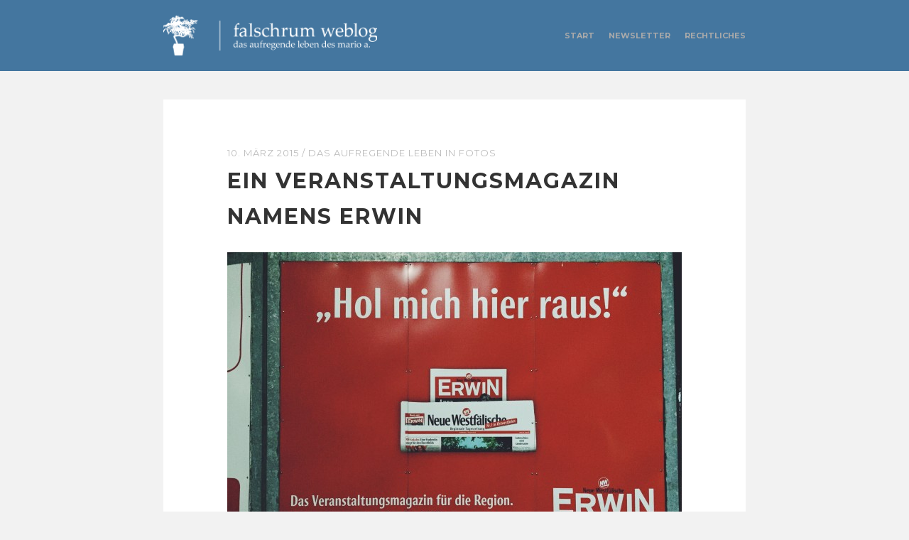

--- FILE ---
content_type: text/html; charset=UTF-8
request_url: https://www.falschrum.de/2015/03/10/ein-veranstaltungsmagazin-namens-erwin/
body_size: 12581
content:
<!DOCTYPE html>

<html lang="de">
<head>

<meta charset="UTF-8">
<meta name="viewport" content="width=device-width">

<title>Ein Veranstaltungsmagazin namens Erwin | falschrum weblog</title>
<link rel="shortcut icon" type="image/x-icon" href="https://www.falschrum.de/wp-content/themes/falschrum-2014/img/favicon.ico"/>
<link rel="apple-touch-icon" href="https://www.falschrum.de/wp-content/themes/falschrum-2014/img/apple-touch-icon.png"/>
<link rel="apple-touch-icon" sizes="57x57" href="https://www.falschrum.de/wp-content/themes/falschrum-2014/img/apple-touch-icon-57x57.png" />
<link rel="apple-touch-icon" sizes="60x60" href="https://www.falschrum.de/wp-content/themes/falschrum-2014/img/apple-touch-icon-60x60.png" />
<link rel="apple-touch-icon" sizes="72x72" href="https://www.falschrum.de/wp-content/themes/falschrum-2014/img/apple-touch-icon-72x72.png" />
<link rel="apple-touch-icon" sizes="76x76" href="https://www.falschrum.de/wp-content/themes/falschrum-2014/img/apple-touch-icon-76x76.png" />
<link rel="apple-touch-icon" sizes="114x114" href="https://www.falschrum.de/wp-content/themes/falschrum-2014/img/apple-touch-icon-114x114.png" />
<link rel="apple-touch-icon" sizes="120x120" href="https://www.falschrum.de/wp-content/themes/falschrum-2014/img/apple-touch-icon-120x120.png" />
<link rel="apple-touch-icon" sizes="128x128" href="https://www.falschrum.de/wp-content/themes/falschrum-2014/img/apple-touch-icon-128x128.png" />
<link rel="apple-touch-icon" sizes="144x144" href="https://www.falschrum.de/wp-content/themes/falschrum-2014/img/apple-touch-icon-144x144.png" />
<link rel="apple-touch-icon" sizes="152x152" href="https://www.falschrum.de/wp-content/themes/falschrum-2014/img/apple-touch-icon-152x152.png" />
<link rel="apple-touch-icon" sizes="180x180" href="https://www.falschrum.de/wp-content/themes/falschrum-2014/img/apple-touch-icon-180x180.png" />
<link rel="apple-touch-icon" href="https://www.falschrum.de/wp-content/themes/falschrum-2014/img/apple-touch-icon-precomposed.png"/>

<link rel="profile" href="https://gmpg.org/xfn/11">
<link rel="pingback" href="https://www.falschrum.de/xmlrpc.php">
<meta name='robots' content='max-image-preview:large' />
<link rel='dns-prefetch' href='//www.falschrum.de' />
<link rel='dns-prefetch' href='//ajax.googleapis.com' />
<link rel="alternate" type="application/rss+xml" title="falschrum weblog &raquo; Feed" href="https://www.falschrum.de/feed/" />
<link rel="alternate" type="application/rss+xml" title="falschrum weblog &raquo; Kommentar-Feed" href="https://www.falschrum.de/comments/feed/" />
<link rel="alternate" type="application/rss+xml" title="falschrum weblog &raquo; Ein Veranstaltungsmagazin namens Erwin-Kommentar-Feed" href="https://www.falschrum.de/2015/03/10/ein-veranstaltungsmagazin-namens-erwin/feed/" />
<link rel="alternate" title="oEmbed (JSON)" type="application/json+oembed" href="https://www.falschrum.de/wp-json/oembed/1.0/embed?url=https%3A%2F%2Fwww.falschrum.de%2F2015%2F03%2F10%2Fein-veranstaltungsmagazin-namens-erwin%2F" />
<link rel="alternate" title="oEmbed (XML)" type="text/xml+oembed" href="https://www.falschrum.de/wp-json/oembed/1.0/embed?url=https%3A%2F%2Fwww.falschrum.de%2F2015%2F03%2F10%2Fein-veranstaltungsmagazin-namens-erwin%2F&#038;format=xml" />
<style id='wp-img-auto-sizes-contain-inline-css' type='text/css'>
img:is([sizes=auto i],[sizes^="auto," i]){contain-intrinsic-size:3000px 1500px}
/*# sourceURL=wp-img-auto-sizes-contain-inline-css */
</style>
<style id='wp-emoji-styles-inline-css' type='text/css'>

	img.wp-smiley, img.emoji {
		display: inline !important;
		border: none !important;
		box-shadow: none !important;
		height: 1em !important;
		width: 1em !important;
		margin: 0 0.07em !important;
		vertical-align: -0.1em !important;
		background: none !important;
		padding: 0 !important;
	}
/*# sourceURL=wp-emoji-styles-inline-css */
</style>
<style id='wp-block-library-inline-css' type='text/css'>
:root{--wp-block-synced-color:#7a00df;--wp-block-synced-color--rgb:122,0,223;--wp-bound-block-color:var(--wp-block-synced-color);--wp-editor-canvas-background:#ddd;--wp-admin-theme-color:#007cba;--wp-admin-theme-color--rgb:0,124,186;--wp-admin-theme-color-darker-10:#006ba1;--wp-admin-theme-color-darker-10--rgb:0,107,160.5;--wp-admin-theme-color-darker-20:#005a87;--wp-admin-theme-color-darker-20--rgb:0,90,135;--wp-admin-border-width-focus:2px}@media (min-resolution:192dpi){:root{--wp-admin-border-width-focus:1.5px}}.wp-element-button{cursor:pointer}:root .has-very-light-gray-background-color{background-color:#eee}:root .has-very-dark-gray-background-color{background-color:#313131}:root .has-very-light-gray-color{color:#eee}:root .has-very-dark-gray-color{color:#313131}:root .has-vivid-green-cyan-to-vivid-cyan-blue-gradient-background{background:linear-gradient(135deg,#00d084,#0693e3)}:root .has-purple-crush-gradient-background{background:linear-gradient(135deg,#34e2e4,#4721fb 50%,#ab1dfe)}:root .has-hazy-dawn-gradient-background{background:linear-gradient(135deg,#faaca8,#dad0ec)}:root .has-subdued-olive-gradient-background{background:linear-gradient(135deg,#fafae1,#67a671)}:root .has-atomic-cream-gradient-background{background:linear-gradient(135deg,#fdd79a,#004a59)}:root .has-nightshade-gradient-background{background:linear-gradient(135deg,#330968,#31cdcf)}:root .has-midnight-gradient-background{background:linear-gradient(135deg,#020381,#2874fc)}:root{--wp--preset--font-size--normal:16px;--wp--preset--font-size--huge:42px}.has-regular-font-size{font-size:1em}.has-larger-font-size{font-size:2.625em}.has-normal-font-size{font-size:var(--wp--preset--font-size--normal)}.has-huge-font-size{font-size:var(--wp--preset--font-size--huge)}.has-text-align-center{text-align:center}.has-text-align-left{text-align:left}.has-text-align-right{text-align:right}.has-fit-text{white-space:nowrap!important}#end-resizable-editor-section{display:none}.aligncenter{clear:both}.items-justified-left{justify-content:flex-start}.items-justified-center{justify-content:center}.items-justified-right{justify-content:flex-end}.items-justified-space-between{justify-content:space-between}.screen-reader-text{border:0;clip-path:inset(50%);height:1px;margin:-1px;overflow:hidden;padding:0;position:absolute;width:1px;word-wrap:normal!important}.screen-reader-text:focus{background-color:#ddd;clip-path:none;color:#444;display:block;font-size:1em;height:auto;left:5px;line-height:normal;padding:15px 23px 14px;text-decoration:none;top:5px;width:auto;z-index:100000}html :where(.has-border-color){border-style:solid}html :where([style*=border-top-color]){border-top-style:solid}html :where([style*=border-right-color]){border-right-style:solid}html :where([style*=border-bottom-color]){border-bottom-style:solid}html :where([style*=border-left-color]){border-left-style:solid}html :where([style*=border-width]){border-style:solid}html :where([style*=border-top-width]){border-top-style:solid}html :where([style*=border-right-width]){border-right-style:solid}html :where([style*=border-bottom-width]){border-bottom-style:solid}html :where([style*=border-left-width]){border-left-style:solid}html :where(img[class*=wp-image-]){height:auto;max-width:100%}:where(figure){margin:0 0 1em}html :where(.is-position-sticky){--wp-admin--admin-bar--position-offset:var(--wp-admin--admin-bar--height,0px)}@media screen and (max-width:600px){html :where(.is-position-sticky){--wp-admin--admin-bar--position-offset:0px}}

/*# sourceURL=wp-block-library-inline-css */
</style><style id='global-styles-inline-css' type='text/css'>
:root{--wp--preset--aspect-ratio--square: 1;--wp--preset--aspect-ratio--4-3: 4/3;--wp--preset--aspect-ratio--3-4: 3/4;--wp--preset--aspect-ratio--3-2: 3/2;--wp--preset--aspect-ratio--2-3: 2/3;--wp--preset--aspect-ratio--16-9: 16/9;--wp--preset--aspect-ratio--9-16: 9/16;--wp--preset--color--black: #000000;--wp--preset--color--cyan-bluish-gray: #abb8c3;--wp--preset--color--white: #ffffff;--wp--preset--color--pale-pink: #f78da7;--wp--preset--color--vivid-red: #cf2e2e;--wp--preset--color--luminous-vivid-orange: #ff6900;--wp--preset--color--luminous-vivid-amber: #fcb900;--wp--preset--color--light-green-cyan: #7bdcb5;--wp--preset--color--vivid-green-cyan: #00d084;--wp--preset--color--pale-cyan-blue: #8ed1fc;--wp--preset--color--vivid-cyan-blue: #0693e3;--wp--preset--color--vivid-purple: #9b51e0;--wp--preset--gradient--vivid-cyan-blue-to-vivid-purple: linear-gradient(135deg,rgb(6,147,227) 0%,rgb(155,81,224) 100%);--wp--preset--gradient--light-green-cyan-to-vivid-green-cyan: linear-gradient(135deg,rgb(122,220,180) 0%,rgb(0,208,130) 100%);--wp--preset--gradient--luminous-vivid-amber-to-luminous-vivid-orange: linear-gradient(135deg,rgb(252,185,0) 0%,rgb(255,105,0) 100%);--wp--preset--gradient--luminous-vivid-orange-to-vivid-red: linear-gradient(135deg,rgb(255,105,0) 0%,rgb(207,46,46) 100%);--wp--preset--gradient--very-light-gray-to-cyan-bluish-gray: linear-gradient(135deg,rgb(238,238,238) 0%,rgb(169,184,195) 100%);--wp--preset--gradient--cool-to-warm-spectrum: linear-gradient(135deg,rgb(74,234,220) 0%,rgb(151,120,209) 20%,rgb(207,42,186) 40%,rgb(238,44,130) 60%,rgb(251,105,98) 80%,rgb(254,248,76) 100%);--wp--preset--gradient--blush-light-purple: linear-gradient(135deg,rgb(255,206,236) 0%,rgb(152,150,240) 100%);--wp--preset--gradient--blush-bordeaux: linear-gradient(135deg,rgb(254,205,165) 0%,rgb(254,45,45) 50%,rgb(107,0,62) 100%);--wp--preset--gradient--luminous-dusk: linear-gradient(135deg,rgb(255,203,112) 0%,rgb(199,81,192) 50%,rgb(65,88,208) 100%);--wp--preset--gradient--pale-ocean: linear-gradient(135deg,rgb(255,245,203) 0%,rgb(182,227,212) 50%,rgb(51,167,181) 100%);--wp--preset--gradient--electric-grass: linear-gradient(135deg,rgb(202,248,128) 0%,rgb(113,206,126) 100%);--wp--preset--gradient--midnight: linear-gradient(135deg,rgb(2,3,129) 0%,rgb(40,116,252) 100%);--wp--preset--font-size--small: 13px;--wp--preset--font-size--medium: 20px;--wp--preset--font-size--large: 36px;--wp--preset--font-size--x-large: 42px;--wp--preset--spacing--20: 0.44rem;--wp--preset--spacing--30: 0.67rem;--wp--preset--spacing--40: 1rem;--wp--preset--spacing--50: 1.5rem;--wp--preset--spacing--60: 2.25rem;--wp--preset--spacing--70: 3.38rem;--wp--preset--spacing--80: 5.06rem;--wp--preset--shadow--natural: 6px 6px 9px rgba(0, 0, 0, 0.2);--wp--preset--shadow--deep: 12px 12px 50px rgba(0, 0, 0, 0.4);--wp--preset--shadow--sharp: 6px 6px 0px rgba(0, 0, 0, 0.2);--wp--preset--shadow--outlined: 6px 6px 0px -3px rgb(255, 255, 255), 6px 6px rgb(0, 0, 0);--wp--preset--shadow--crisp: 6px 6px 0px rgb(0, 0, 0);}:where(.is-layout-flex){gap: 0.5em;}:where(.is-layout-grid){gap: 0.5em;}body .is-layout-flex{display: flex;}.is-layout-flex{flex-wrap: wrap;align-items: center;}.is-layout-flex > :is(*, div){margin: 0;}body .is-layout-grid{display: grid;}.is-layout-grid > :is(*, div){margin: 0;}:where(.wp-block-columns.is-layout-flex){gap: 2em;}:where(.wp-block-columns.is-layout-grid){gap: 2em;}:where(.wp-block-post-template.is-layout-flex){gap: 1.25em;}:where(.wp-block-post-template.is-layout-grid){gap: 1.25em;}.has-black-color{color: var(--wp--preset--color--black) !important;}.has-cyan-bluish-gray-color{color: var(--wp--preset--color--cyan-bluish-gray) !important;}.has-white-color{color: var(--wp--preset--color--white) !important;}.has-pale-pink-color{color: var(--wp--preset--color--pale-pink) !important;}.has-vivid-red-color{color: var(--wp--preset--color--vivid-red) !important;}.has-luminous-vivid-orange-color{color: var(--wp--preset--color--luminous-vivid-orange) !important;}.has-luminous-vivid-amber-color{color: var(--wp--preset--color--luminous-vivid-amber) !important;}.has-light-green-cyan-color{color: var(--wp--preset--color--light-green-cyan) !important;}.has-vivid-green-cyan-color{color: var(--wp--preset--color--vivid-green-cyan) !important;}.has-pale-cyan-blue-color{color: var(--wp--preset--color--pale-cyan-blue) !important;}.has-vivid-cyan-blue-color{color: var(--wp--preset--color--vivid-cyan-blue) !important;}.has-vivid-purple-color{color: var(--wp--preset--color--vivid-purple) !important;}.has-black-background-color{background-color: var(--wp--preset--color--black) !important;}.has-cyan-bluish-gray-background-color{background-color: var(--wp--preset--color--cyan-bluish-gray) !important;}.has-white-background-color{background-color: var(--wp--preset--color--white) !important;}.has-pale-pink-background-color{background-color: var(--wp--preset--color--pale-pink) !important;}.has-vivid-red-background-color{background-color: var(--wp--preset--color--vivid-red) !important;}.has-luminous-vivid-orange-background-color{background-color: var(--wp--preset--color--luminous-vivid-orange) !important;}.has-luminous-vivid-amber-background-color{background-color: var(--wp--preset--color--luminous-vivid-amber) !important;}.has-light-green-cyan-background-color{background-color: var(--wp--preset--color--light-green-cyan) !important;}.has-vivid-green-cyan-background-color{background-color: var(--wp--preset--color--vivid-green-cyan) !important;}.has-pale-cyan-blue-background-color{background-color: var(--wp--preset--color--pale-cyan-blue) !important;}.has-vivid-cyan-blue-background-color{background-color: var(--wp--preset--color--vivid-cyan-blue) !important;}.has-vivid-purple-background-color{background-color: var(--wp--preset--color--vivid-purple) !important;}.has-black-border-color{border-color: var(--wp--preset--color--black) !important;}.has-cyan-bluish-gray-border-color{border-color: var(--wp--preset--color--cyan-bluish-gray) !important;}.has-white-border-color{border-color: var(--wp--preset--color--white) !important;}.has-pale-pink-border-color{border-color: var(--wp--preset--color--pale-pink) !important;}.has-vivid-red-border-color{border-color: var(--wp--preset--color--vivid-red) !important;}.has-luminous-vivid-orange-border-color{border-color: var(--wp--preset--color--luminous-vivid-orange) !important;}.has-luminous-vivid-amber-border-color{border-color: var(--wp--preset--color--luminous-vivid-amber) !important;}.has-light-green-cyan-border-color{border-color: var(--wp--preset--color--light-green-cyan) !important;}.has-vivid-green-cyan-border-color{border-color: var(--wp--preset--color--vivid-green-cyan) !important;}.has-pale-cyan-blue-border-color{border-color: var(--wp--preset--color--pale-cyan-blue) !important;}.has-vivid-cyan-blue-border-color{border-color: var(--wp--preset--color--vivid-cyan-blue) !important;}.has-vivid-purple-border-color{border-color: var(--wp--preset--color--vivid-purple) !important;}.has-vivid-cyan-blue-to-vivid-purple-gradient-background{background: var(--wp--preset--gradient--vivid-cyan-blue-to-vivid-purple) !important;}.has-light-green-cyan-to-vivid-green-cyan-gradient-background{background: var(--wp--preset--gradient--light-green-cyan-to-vivid-green-cyan) !important;}.has-luminous-vivid-amber-to-luminous-vivid-orange-gradient-background{background: var(--wp--preset--gradient--luminous-vivid-amber-to-luminous-vivid-orange) !important;}.has-luminous-vivid-orange-to-vivid-red-gradient-background{background: var(--wp--preset--gradient--luminous-vivid-orange-to-vivid-red) !important;}.has-very-light-gray-to-cyan-bluish-gray-gradient-background{background: var(--wp--preset--gradient--very-light-gray-to-cyan-bluish-gray) !important;}.has-cool-to-warm-spectrum-gradient-background{background: var(--wp--preset--gradient--cool-to-warm-spectrum) !important;}.has-blush-light-purple-gradient-background{background: var(--wp--preset--gradient--blush-light-purple) !important;}.has-blush-bordeaux-gradient-background{background: var(--wp--preset--gradient--blush-bordeaux) !important;}.has-luminous-dusk-gradient-background{background: var(--wp--preset--gradient--luminous-dusk) !important;}.has-pale-ocean-gradient-background{background: var(--wp--preset--gradient--pale-ocean) !important;}.has-electric-grass-gradient-background{background: var(--wp--preset--gradient--electric-grass) !important;}.has-midnight-gradient-background{background: var(--wp--preset--gradient--midnight) !important;}.has-small-font-size{font-size: var(--wp--preset--font-size--small) !important;}.has-medium-font-size{font-size: var(--wp--preset--font-size--medium) !important;}.has-large-font-size{font-size: var(--wp--preset--font-size--large) !important;}.has-x-large-font-size{font-size: var(--wp--preset--font-size--x-large) !important;}
/*# sourceURL=global-styles-inline-css */
</style>

<style id='classic-theme-styles-inline-css' type='text/css'>
/*! This file is auto-generated */
.wp-block-button__link{color:#fff;background-color:#32373c;border-radius:9999px;box-shadow:none;text-decoration:none;padding:calc(.667em + 2px) calc(1.333em + 2px);font-size:1.125em}.wp-block-file__button{background:#32373c;color:#fff;text-decoration:none}
/*# sourceURL=/wp-includes/css/classic-themes.min.css */
</style>
<link rel='stylesheet' id='responsive-lightbox-imagelightbox-css' href='https://www.falschrum.de/wp-content/plugins/responsive-lightbox/assets/imagelightbox/imagelightbox.min.css?ver=1.0.0' type='text/css' media='all' />
<link rel='stylesheet' id='jquery-ui-style-css' href='https://ajax.googleapis.com/ajax/libs/jqueryui/1.11.4/themes/ui-darkness/jquery-ui.css?ver=1.11.4' type='text/css' media='all' />
<link rel='stylesheet' id='themehub-fonts-css' href='https://www.falschrum.de/wp-content/themes/falschrum-2014/assets/css/fonts.css?ver=6.9' type='text/css' media='all' />
<link rel='stylesheet' id='themehub-shortcodes-css' href='https://www.falschrum.de/wp-content/themes/falschrum-2014/assets/css/shortcodes.css?ver=6.9' type='text/css' media='all' />
<link rel='stylesheet' id='themehub-css' href='https://www.falschrum.de/wp-content/themes/falschrum-2014/assets/css/readable.css?ver=6.9' type='text/css' media='all' />
<script type="text/javascript" src="https://www.falschrum.de/wp-includes/js/jquery/jquery.min.js?ver=3.7.1" id="jquery-core-js"></script>
<script type="text/javascript" src="https://www.falschrum.de/wp-includes/js/jquery/jquery-migrate.min.js?ver=3.4.1" id="jquery-migrate-js"></script>
<script type="text/javascript" src="https://www.falschrum.de/wp-content/plugins/responsive-lightbox/assets/infinitescroll/infinite-scroll.pkgd.min.js?ver=4.0.1" id="responsive-lightbox-infinite-scroll-js"></script>
<script type="text/javascript" src="https://www.falschrum.de/wp-content/plugins/wp-retina-2x/app/retina-cookie.js?ver=1765900034" id="wr2x-debug-js-js"></script>
<script type="text/javascript" src="https://www.falschrum.de/wp-content/themes/falschrum-2014/assets/js/modernizr.min.js?ver=2.7.1" id="modernizr-js"></script>
<script type="text/javascript" src="https://www.falschrum.de/wp-content/themes/falschrum-2014/assets/js/webfont.js?ver=1.0" id="themehub-webfonts-js"></script>
<script type="text/javascript" src="https://www.falschrum.de/wp-content/themes/falschrum-2014/assets/js/fitvids.js?ver=1.0.3" id="themehub-fitvids-js"></script>
<script type="text/javascript" src="https://www.falschrum.de/wp-content/themes/falschrum-2014/assets/js/readable.js?ver=1.0" id="themehub-js"></script>
<link rel="https://api.w.org/" href="https://www.falschrum.de/wp-json/" /><link rel="alternate" title="JSON" type="application/json" href="https://www.falschrum.de/wp-json/wp/v2/posts/5526" /><link rel="EditURI" type="application/rsd+xml" title="RSD" href="https://www.falschrum.de/xmlrpc.php?rsd" />
<meta name="generator" content="WordPress 6.9" />
<link rel="canonical" href="https://www.falschrum.de/2015/03/10/ein-veranstaltungsmagazin-namens-erwin/" />
<link rel='shortlink' href='https://www.falschrum.de/?p=5526' />

</head>
<body class="wp-singular post-template-default single single-post postid-5526 single-format-standard wp-theme-falschrum-2014 single-author">

<div id="wrapper" class="hfeed">


	<header id="header">

        <div class="width clear">

            <div id="branding" class="clear">

                <a href="https://www.falschrum.de"><img class="logo" src="https://www.falschrum.de/wp-content/uploads/2019/01/logo.png"></a>
            </div><!-- #branding -->

            <div id="navigation" class="clear">

                <h1 class="menu-toggle">
                    <i class="icon icon-bars"></i>
                </h1>

                <div class="menu"><ul>
<li ><a href="https://www.falschrum.de/">Start</a></li><li class="page_item page-item-3544"><a href="https://www.falschrum.de/newsletter/">Newsletter</a></li>
<li class="page_item page-item-145"><a href="https://www.falschrum.de/rechtliches/">Rechtliches</a></li>
</ul></div>

            </div><!-- #navigation -->

        </div>

	</header><!-- #header -->

	<div id="main">

        <div class="width">
    <div id="content" class="clear">

        
            
                

<article id="post-5526" class="clear post-5526 post type-post status-publish format-standard hentry category-das-aufregende-leben-in-fotos">



    <header class="entry-header">

        <div class="entry-meta clear">

            <span class="meta-date"><a href="https://www.falschrum.de/2015/03/10/ein-veranstaltungsmagazin-namens-erwin/" rel="bookmark"><time class="entry-date" datetime="2015-03-10T08:41:02+01:00">10. März 2015</time></a></span> / <span class="meta-cats"><a href="https://www.falschrum.de/category/das-aufregende-leben-in-fotos/" rel="category tag">Das aufregende Leben in Fotos</a></span> 
        </div><!-- .entry-meta -->

        
            <h1 class="entry-title">Ein Veranstaltungsmagazin namens Erwin</h1>
        

    </header><!-- .entry-header -->

    

    
        <div class="entry-content clear">

            <p><a href="https://www.falschrum.de/wp-content/uploads/2015/02/IMG_6448.jpg" data-rel="lightbox-gallery-k6TW9ulA" data-imagelightbox="0" data-rl_title="IMG_6448.JPG" data-rl_caption="" title="IMG_6448.JPG"><img fetchpriority="high" decoding="async" src="https://www.falschrum.de/wp-content/uploads/2015/02/IMG_6448-640x480.jpg" alt="IMG_6448.JPG" width="640" height="480" class="alignnone size-thumbnail wp-image-5486" srcset="https://www.falschrum.de/wp-content/uploads/2015/02/IMG_6448-640x480.jpg 640w, https://www.falschrum.de/wp-content/uploads/2015/02/IMG_6448-1200x900.jpg 1200w, https://www.falschrum.de/wp-content/uploads/2015/02/IMG_6448-640x480@2x.jpg 1280w, https://www.falschrum.de/wp-content/uploads/2015/02/IMG_6448-1200x900@2x.jpg 2400w" sizes="(max-width: 640px) 100vw, 640px" /></a></p>
<p>Gesehen in Halle / Westfalen</p>

        </div><!-- .entry-content -->

                    <div class="entry-footer clear">

                
            </div>
        
    
</article><!-- #post-## -->

            
        
                    
<div id="comments" class="comments-area clear">

	
		<div id="respond" class="comment-respond">
		<h3 id="reply-title" class="comment-reply-title">Schreibe einen Kommentar</h3><form action="https://www.falschrum.de/wp-comments-post.php" method="post" id="commentform" class="comment-form"><p class="comment-notes"><span id="email-notes">Deine E-Mail-Adresse wird nicht veröffentlicht.</span> <span class="required-field-message">Erforderliche Felder sind mit <span class="required">*</span> markiert</span></p><p class="comment-form-comment"><label for="comment">Kommentar <span class="required">*</span></label> <textarea id="comment" name="comment" cols="45" rows="8" maxlength="65525" required></textarea></p><p class="comment-form-author"><label for="author">Name <span class="required">*</span></label> <input id="author" name="author" type="text" value="" size="30" maxlength="245" autocomplete="name" required /></p>
<p class="comment-form-email"><label for="email">E-Mail-Adresse <span class="required">*</span></label> <input id="email" name="email" type="email" value="" size="30" maxlength="100" aria-describedby="email-notes" autocomplete="email" required /></p>
<p class="comment-form-url"><label for="url">Website</label> <input id="url" name="url" type="url" value="" size="30" maxlength="200" autocomplete="url" /></p>
<p class="form-submit"><input name="submit" type="submit" id="submit" class="submit" value="Kommentar abschicken" /> <input type='hidden' name='comment_post_ID' value='5526' id='comment_post_ID' />
<input type='hidden' name='comment_parent' id='comment_parent' value='0' />
</p><p style="display: none;"><input type="hidden" id="akismet_comment_nonce" name="akismet_comment_nonce" value="ef3aeb9836" /></p><p style="display: none !important;" class="akismet-fields-container" data-prefix="ak_"><label>&#916;<textarea name="ak_hp_textarea" cols="45" rows="8" maxlength="100"></textarea></label><input type="hidden" id="ak_js_1" name="ak_js" value="114"/><script>document.getElementById( "ak_js_1" ).setAttribute( "value", ( new Date() ).getTime() );</script></p></form>	</div><!-- #respond -->
	
</div><!-- #comments -->
        
                <nav class="nav-links clear">

            <h1 class="screen-reader-text">
                Posts navigation            </h1>

            <div class="pagination">
                <div class="nav-next">
                                            <a href="https://www.falschrum.de/2015/03/11/endlich-moeglich-beim-duschen-pizza-bestellen/" rel="next"><i class="icon icon-chevron-left"></i></a>                                    </div>

                <div class="nav-previous">
                                            <a href="https://www.falschrum.de/2015/03/09/comer-see/" rel="prev"><i class="icon icon-chevron-right"></i></a>                                    </div>


                <div class="nav-top">
                    <a href="#top"><i class="icon icon-chevron-up"></i></a>
                </div>

            </div>

        </nav><!-- .navigation -->
    
    </div><!-- #content -->

        </div>

    </div><!-- #main -->

    
<div id="widgets" class="footer-sidebar">

    <div class="width clear">

        <div class="widget-area">

            <div id="categories-2" class="widget widget_categories"><h3 class="widget-title">Die Kategorien</h3>
			<ul>
					<li class="cat-item cat-item-17"><a href="https://www.falschrum.de/category/alltagsschoenheit/">Alltagsschönheit</a>
</li>
	<li class="cat-item cat-item-9"><a href="https://www.falschrum.de/category/beschwer-adair/">Beschwer Adair</a>
</li>
	<li class="cat-item cat-item-12"><a href="https://www.falschrum.de/category/das-aufregende-leben-in-fotos/">Das aufregende Leben in Fotos</a>
</li>
	<li class="cat-item cat-item-21"><a href="https://www.falschrum.de/category/flimmerkiste/">Flimmerkiste</a>
</li>
	<li class="cat-item cat-item-5"><a href="https://www.falschrum.de/category/fotografie/">Fotografie</a>
</li>
	<li class="cat-item cat-item-18"><a href="https://www.falschrum.de/category/operatives-wissen/">Operatives Wissen</a>
</li>
	<li class="cat-item cat-item-19"><a href="https://www.falschrum.de/category/plattenkiste/">Plattenkiste</a>
</li>
	<li class="cat-item cat-item-32"><a href="https://www.falschrum.de/category/richtig-gendern/">Richtig gendern</a>
</li>
	<li class="cat-item cat-item-4"><a href="https://www.falschrum.de/category/sonstiges/">Sonstiges</a>
</li>
	<li class="cat-item cat-item-3"><a href="https://www.falschrum.de/category/tagebuch/">Tagebuch</a>
</li>
	<li class="cat-item cat-item-13"><a href="https://www.falschrum.de/category/zitat-der-woche/">Zitat der Woche</a>
</li>
			</ul>

			</div>
        </div><!-- .widget-area -->

        <div class="widget-area">

            <div id="archives-3" class="widget widget_archive"><h3 class="widget-title">Das Archiv</h3>		<label class="screen-reader-text" for="archives-dropdown-3">Das Archiv</label>
		<select id="archives-dropdown-3" name="archive-dropdown">
			
			<option value="">Monat auswählen</option>
				<option value='https://www.falschrum.de/2026/01/'> Januar 2026 &nbsp;(21)</option>
	<option value='https://www.falschrum.de/2025/12/'> Dezember 2025 &nbsp;(27)</option>
	<option value='https://www.falschrum.de/2025/11/'> November 2025 &nbsp;(19)</option>
	<option value='https://www.falschrum.de/2025/10/'> Oktober 2025 &nbsp;(27)</option>
	<option value='https://www.falschrum.de/2025/09/'> September 2025 &nbsp;(16)</option>
	<option value='https://www.falschrum.de/2025/08/'> August 2025 &nbsp;(30)</option>
	<option value='https://www.falschrum.de/2025/07/'> Juli 2025 &nbsp;(25)</option>
	<option value='https://www.falschrum.de/2025/06/'> Juni 2025 &nbsp;(24)</option>
	<option value='https://www.falschrum.de/2025/05/'> Mai 2025 &nbsp;(22)</option>
	<option value='https://www.falschrum.de/2025/04/'> April 2025 &nbsp;(24)</option>
	<option value='https://www.falschrum.de/2025/03/'> März 2025 &nbsp;(20)</option>
	<option value='https://www.falschrum.de/2025/02/'> Februar 2025 &nbsp;(16)</option>
	<option value='https://www.falschrum.de/2025/01/'> Januar 2025 &nbsp;(18)</option>
	<option value='https://www.falschrum.de/2024/12/'> Dezember 2024 &nbsp;(31)</option>
	<option value='https://www.falschrum.de/2024/11/'> November 2024 &nbsp;(19)</option>
	<option value='https://www.falschrum.de/2024/10/'> Oktober 2024 &nbsp;(24)</option>
	<option value='https://www.falschrum.de/2024/09/'> September 2024 &nbsp;(25)</option>
	<option value='https://www.falschrum.de/2024/08/'> August 2024 &nbsp;(25)</option>
	<option value='https://www.falschrum.de/2024/07/'> Juli 2024 &nbsp;(24)</option>
	<option value='https://www.falschrum.de/2024/06/'> Juni 2024 &nbsp;(30)</option>
	<option value='https://www.falschrum.de/2024/05/'> Mai 2024 &nbsp;(31)</option>
	<option value='https://www.falschrum.de/2024/04/'> April 2024 &nbsp;(22)</option>
	<option value='https://www.falschrum.de/2024/03/'> März 2024 &nbsp;(30)</option>
	<option value='https://www.falschrum.de/2024/02/'> Februar 2024 &nbsp;(28)</option>
	<option value='https://www.falschrum.de/2024/01/'> Januar 2024 &nbsp;(31)</option>
	<option value='https://www.falschrum.de/2023/12/'> Dezember 2023 &nbsp;(31)</option>
	<option value='https://www.falschrum.de/2023/11/'> November 2023 &nbsp;(28)</option>
	<option value='https://www.falschrum.de/2023/10/'> Oktober 2023 &nbsp;(31)</option>
	<option value='https://www.falschrum.de/2023/09/'> September 2023 &nbsp;(30)</option>
	<option value='https://www.falschrum.de/2023/08/'> August 2023 &nbsp;(31)</option>
	<option value='https://www.falschrum.de/2023/07/'> Juli 2023 &nbsp;(30)</option>
	<option value='https://www.falschrum.de/2023/06/'> Juni 2023 &nbsp;(30)</option>
	<option value='https://www.falschrum.de/2023/05/'> Mai 2023 &nbsp;(30)</option>
	<option value='https://www.falschrum.de/2023/04/'> April 2023 &nbsp;(26)</option>
	<option value='https://www.falschrum.de/2023/03/'> März 2023 &nbsp;(24)</option>
	<option value='https://www.falschrum.de/2023/02/'> Februar 2023 &nbsp;(23)</option>
	<option value='https://www.falschrum.de/2023/01/'> Januar 2023 &nbsp;(27)</option>
	<option value='https://www.falschrum.de/2022/12/'> Dezember 2022 &nbsp;(30)</option>
	<option value='https://www.falschrum.de/2022/11/'> November 2022 &nbsp;(29)</option>
	<option value='https://www.falschrum.de/2022/10/'> Oktober 2022 &nbsp;(31)</option>
	<option value='https://www.falschrum.de/2022/09/'> September 2022 &nbsp;(28)</option>
	<option value='https://www.falschrum.de/2022/08/'> August 2022 &nbsp;(31)</option>
	<option value='https://www.falschrum.de/2022/07/'> Juli 2022 &nbsp;(31)</option>
	<option value='https://www.falschrum.de/2022/06/'> Juni 2022 &nbsp;(30)</option>
	<option value='https://www.falschrum.de/2022/05/'> Mai 2022 &nbsp;(30)</option>
	<option value='https://www.falschrum.de/2022/04/'> April 2022 &nbsp;(30)</option>
	<option value='https://www.falschrum.de/2022/03/'> März 2022 &nbsp;(29)</option>
	<option value='https://www.falschrum.de/2022/02/'> Februar 2022 &nbsp;(25)</option>
	<option value='https://www.falschrum.de/2022/01/'> Januar 2022 &nbsp;(31)</option>
	<option value='https://www.falschrum.de/2021/12/'> Dezember 2021 &nbsp;(30)</option>
	<option value='https://www.falschrum.de/2021/11/'> November 2021 &nbsp;(30)</option>
	<option value='https://www.falschrum.de/2021/10/'> Oktober 2021 &nbsp;(31)</option>
	<option value='https://www.falschrum.de/2021/09/'> September 2021 &nbsp;(30)</option>
	<option value='https://www.falschrum.de/2021/08/'> August 2021 &nbsp;(31)</option>
	<option value='https://www.falschrum.de/2021/07/'> Juli 2021 &nbsp;(31)</option>
	<option value='https://www.falschrum.de/2021/06/'> Juni 2021 &nbsp;(30)</option>
	<option value='https://www.falschrum.de/2021/05/'> Mai 2021 &nbsp;(30)</option>
	<option value='https://www.falschrum.de/2021/04/'> April 2021 &nbsp;(26)</option>
	<option value='https://www.falschrum.de/2021/03/'> März 2021 &nbsp;(31)</option>
	<option value='https://www.falschrum.de/2021/02/'> Februar 2021 &nbsp;(27)</option>
	<option value='https://www.falschrum.de/2021/01/'> Januar 2021 &nbsp;(31)</option>
	<option value='https://www.falschrum.de/2020/12/'> Dezember 2020 &nbsp;(30)</option>
	<option value='https://www.falschrum.de/2020/11/'> November 2020 &nbsp;(29)</option>
	<option value='https://www.falschrum.de/2020/10/'> Oktober 2020 &nbsp;(31)</option>
	<option value='https://www.falschrum.de/2020/09/'> September 2020 &nbsp;(30)</option>
	<option value='https://www.falschrum.de/2020/08/'> August 2020 &nbsp;(31)</option>
	<option value='https://www.falschrum.de/2020/07/'> Juli 2020 &nbsp;(32)</option>
	<option value='https://www.falschrum.de/2020/06/'> Juni 2020 &nbsp;(31)</option>
	<option value='https://www.falschrum.de/2020/05/'> Mai 2020 &nbsp;(31)</option>
	<option value='https://www.falschrum.de/2020/04/'> April 2020 &nbsp;(30)</option>
	<option value='https://www.falschrum.de/2020/03/'> März 2020 &nbsp;(31)</option>
	<option value='https://www.falschrum.de/2020/02/'> Februar 2020 &nbsp;(29)</option>
	<option value='https://www.falschrum.de/2020/01/'> Januar 2020 &nbsp;(32)</option>
	<option value='https://www.falschrum.de/2019/12/'> Dezember 2019 &nbsp;(31)</option>
	<option value='https://www.falschrum.de/2019/11/'> November 2019 &nbsp;(30)</option>
	<option value='https://www.falschrum.de/2019/10/'> Oktober 2019 &nbsp;(31)</option>
	<option value='https://www.falschrum.de/2019/09/'> September 2019 &nbsp;(30)</option>
	<option value='https://www.falschrum.de/2019/08/'> August 2019 &nbsp;(29)</option>
	<option value='https://www.falschrum.de/2019/07/'> Juli 2019 &nbsp;(31)</option>
	<option value='https://www.falschrum.de/2019/06/'> Juni 2019 &nbsp;(30)</option>
	<option value='https://www.falschrum.de/2019/05/'> Mai 2019 &nbsp;(30)</option>
	<option value='https://www.falschrum.de/2019/04/'> April 2019 &nbsp;(30)</option>
	<option value='https://www.falschrum.de/2019/03/'> März 2019 &nbsp;(30)</option>
	<option value='https://www.falschrum.de/2019/02/'> Februar 2019 &nbsp;(28)</option>
	<option value='https://www.falschrum.de/2019/01/'> Januar 2019 &nbsp;(31)</option>
	<option value='https://www.falschrum.de/2018/12/'> Dezember 2018 &nbsp;(29)</option>
	<option value='https://www.falschrum.de/2018/11/'> November 2018 &nbsp;(30)</option>
	<option value='https://www.falschrum.de/2018/10/'> Oktober 2018 &nbsp;(31)</option>
	<option value='https://www.falschrum.de/2018/09/'> September 2018 &nbsp;(30)</option>
	<option value='https://www.falschrum.de/2018/08/'> August 2018 &nbsp;(32)</option>
	<option value='https://www.falschrum.de/2018/07/'> Juli 2018 &nbsp;(31)</option>
	<option value='https://www.falschrum.de/2018/06/'> Juni 2018 &nbsp;(30)</option>
	<option value='https://www.falschrum.de/2018/05/'> Mai 2018 &nbsp;(31)</option>
	<option value='https://www.falschrum.de/2018/04/'> April 2018 &nbsp;(28)</option>
	<option value='https://www.falschrum.de/2018/03/'> März 2018 &nbsp;(29)</option>
	<option value='https://www.falschrum.de/2018/02/'> Februar 2018 &nbsp;(30)</option>
	<option value='https://www.falschrum.de/2018/01/'> Januar 2018 &nbsp;(30)</option>
	<option value='https://www.falschrum.de/2017/12/'> Dezember 2017 &nbsp;(31)</option>
	<option value='https://www.falschrum.de/2017/11/'> November 2017 &nbsp;(30)</option>
	<option value='https://www.falschrum.de/2017/10/'> Oktober 2017 &nbsp;(31)</option>
	<option value='https://www.falschrum.de/2017/09/'> September 2017 &nbsp;(30)</option>
	<option value='https://www.falschrum.de/2017/08/'> August 2017 &nbsp;(30)</option>
	<option value='https://www.falschrum.de/2017/07/'> Juli 2017 &nbsp;(29)</option>
	<option value='https://www.falschrum.de/2017/06/'> Juni 2017 &nbsp;(28)</option>
	<option value='https://www.falschrum.de/2017/05/'> Mai 2017 &nbsp;(31)</option>
	<option value='https://www.falschrum.de/2017/04/'> April 2017 &nbsp;(29)</option>
	<option value='https://www.falschrum.de/2017/03/'> März 2017 &nbsp;(30)</option>
	<option value='https://www.falschrum.de/2017/02/'> Februar 2017 &nbsp;(28)</option>
	<option value='https://www.falschrum.de/2017/01/'> Januar 2017 &nbsp;(31)</option>
	<option value='https://www.falschrum.de/2016/12/'> Dezember 2016 &nbsp;(31)</option>
	<option value='https://www.falschrum.de/2016/11/'> November 2016 &nbsp;(31)</option>
	<option value='https://www.falschrum.de/2016/10/'> Oktober 2016 &nbsp;(33)</option>
	<option value='https://www.falschrum.de/2016/09/'> September 2016 &nbsp;(31)</option>
	<option value='https://www.falschrum.de/2016/08/'> August 2016 &nbsp;(36)</option>
	<option value='https://www.falschrum.de/2016/07/'> Juli 2016 &nbsp;(38)</option>
	<option value='https://www.falschrum.de/2016/06/'> Juni 2016 &nbsp;(31)</option>
	<option value='https://www.falschrum.de/2016/05/'> Mai 2016 &nbsp;(34)</option>
	<option value='https://www.falschrum.de/2016/04/'> April 2016 &nbsp;(31)</option>
	<option value='https://www.falschrum.de/2016/03/'> März 2016 &nbsp;(34)</option>
	<option value='https://www.falschrum.de/2016/02/'> Februar 2016 &nbsp;(33)</option>
	<option value='https://www.falschrum.de/2016/01/'> Januar 2016 &nbsp;(35)</option>
	<option value='https://www.falschrum.de/2015/12/'> Dezember 2015 &nbsp;(34)</option>
	<option value='https://www.falschrum.de/2015/11/'> November 2015 &nbsp;(33)</option>
	<option value='https://www.falschrum.de/2015/10/'> Oktober 2015 &nbsp;(34)</option>
	<option value='https://www.falschrum.de/2015/09/'> September 2015 &nbsp;(35)</option>
	<option value='https://www.falschrum.de/2015/08/'> August 2015 &nbsp;(36)</option>
	<option value='https://www.falschrum.de/2015/07/'> Juli 2015 &nbsp;(40)</option>
	<option value='https://www.falschrum.de/2015/06/'> Juni 2015 &nbsp;(39)</option>
	<option value='https://www.falschrum.de/2015/05/'> Mai 2015 &nbsp;(37)</option>
	<option value='https://www.falschrum.de/2015/04/'> April 2015 &nbsp;(32)</option>
	<option value='https://www.falschrum.de/2015/03/'> März 2015 &nbsp;(33)</option>
	<option value='https://www.falschrum.de/2015/02/'> Februar 2015 &nbsp;(25)</option>
	<option value='https://www.falschrum.de/2015/01/'> Januar 2015 &nbsp;(32)</option>
	<option value='https://www.falschrum.de/2014/12/'> Dezember 2014 &nbsp;(33)</option>
	<option value='https://www.falschrum.de/2014/11/'> November 2014 &nbsp;(31)</option>
	<option value='https://www.falschrum.de/2014/10/'> Oktober 2014 &nbsp;(33)</option>
	<option value='https://www.falschrum.de/2014/09/'> September 2014 &nbsp;(35)</option>
	<option value='https://www.falschrum.de/2014/08/'> August 2014 &nbsp;(32)</option>
	<option value='https://www.falschrum.de/2014/07/'> Juli 2014 &nbsp;(39)</option>
	<option value='https://www.falschrum.de/2014/06/'> Juni 2014 &nbsp;(48)</option>
	<option value='https://www.falschrum.de/2014/05/'> Mai 2014 &nbsp;(48)</option>
	<option value='https://www.falschrum.de/2014/04/'> April 2014 &nbsp;(36)</option>
	<option value='https://www.falschrum.de/2014/03/'> März 2014 &nbsp;(24)</option>
	<option value='https://www.falschrum.de/2014/02/'> Februar 2014 &nbsp;(16)</option>
	<option value='https://www.falschrum.de/2014/01/'> Januar 2014 &nbsp;(24)</option>
	<option value='https://www.falschrum.de/2013/12/'> Dezember 2013 &nbsp;(14)</option>
	<option value='https://www.falschrum.de/2013/11/'> November 2013 &nbsp;(15)</option>
	<option value='https://www.falschrum.de/2013/10/'> Oktober 2013 &nbsp;(9)</option>
	<option value='https://www.falschrum.de/2013/09/'> September 2013 &nbsp;(16)</option>
	<option value='https://www.falschrum.de/2013/08/'> August 2013 &nbsp;(9)</option>
	<option value='https://www.falschrum.de/2013/07/'> Juli 2013 &nbsp;(12)</option>
	<option value='https://www.falschrum.de/2013/06/'> Juni 2013 &nbsp;(15)</option>
	<option value='https://www.falschrum.de/2013/05/'> Mai 2013 &nbsp;(11)</option>
	<option value='https://www.falschrum.de/2013/04/'> April 2013 &nbsp;(17)</option>
	<option value='https://www.falschrum.de/2013/03/'> März 2013 &nbsp;(16)</option>
	<option value='https://www.falschrum.de/2013/02/'> Februar 2013 &nbsp;(13)</option>
	<option value='https://www.falschrum.de/2013/01/'> Januar 2013 &nbsp;(10)</option>
	<option value='https://www.falschrum.de/2012/12/'> Dezember 2012 &nbsp;(8)</option>
	<option value='https://www.falschrum.de/2012/11/'> November 2012 &nbsp;(8)</option>
	<option value='https://www.falschrum.de/2012/10/'> Oktober 2012 &nbsp;(16)</option>
	<option value='https://www.falschrum.de/2012/09/'> September 2012 &nbsp;(13)</option>
	<option value='https://www.falschrum.de/2012/08/'> August 2012 &nbsp;(9)</option>
	<option value='https://www.falschrum.de/2012/07/'> Juli 2012 &nbsp;(10)</option>
	<option value='https://www.falschrum.de/2012/06/'> Juni 2012 &nbsp;(16)</option>
	<option value='https://www.falschrum.de/2012/05/'> Mai 2012 &nbsp;(18)</option>
	<option value='https://www.falschrum.de/2012/04/'> April 2012 &nbsp;(21)</option>
	<option value='https://www.falschrum.de/2012/03/'> März 2012 &nbsp;(17)</option>
	<option value='https://www.falschrum.de/2012/02/'> Februar 2012 &nbsp;(1)</option>
	<option value='https://www.falschrum.de/2012/01/'> Januar 2012 &nbsp;(1)</option>
	<option value='https://www.falschrum.de/2011/10/'> Oktober 2011 &nbsp;(6)</option>
	<option value='https://www.falschrum.de/2010/12/'> Dezember 2010 &nbsp;(3)</option>
	<option value='https://www.falschrum.de/2010/11/'> November 2010 &nbsp;(1)</option>
	<option value='https://www.falschrum.de/2010/06/'> Juni 2010 &nbsp;(1)</option>
	<option value='https://www.falschrum.de/2010/03/'> März 2010 &nbsp;(2)</option>
	<option value='https://www.falschrum.de/2010/01/'> Januar 2010 &nbsp;(3)</option>
	<option value='https://www.falschrum.de/2009/12/'> Dezember 2009 &nbsp;(4)</option>
	<option value='https://www.falschrum.de/2009/11/'> November 2009 &nbsp;(3)</option>
	<option value='https://www.falschrum.de/2009/10/'> Oktober 2009 &nbsp;(6)</option>
	<option value='https://www.falschrum.de/2009/09/'> September 2009 &nbsp;(6)</option>
	<option value='https://www.falschrum.de/2009/08/'> August 2009 &nbsp;(3)</option>
	<option value='https://www.falschrum.de/2009/07/'> Juli 2009 &nbsp;(10)</option>
	<option value='https://www.falschrum.de/2009/06/'> Juni 2009 &nbsp;(3)</option>
	<option value='https://www.falschrum.de/2009/05/'> Mai 2009 &nbsp;(5)</option>
	<option value='https://www.falschrum.de/2009/04/'> April 2009 &nbsp;(5)</option>
	<option value='https://www.falschrum.de/2009/03/'> März 2009 &nbsp;(3)</option>
	<option value='https://www.falschrum.de/2009/02/'> Februar 2009 &nbsp;(6)</option>
	<option value='https://www.falschrum.de/2009/01/'> Januar 2009 &nbsp;(3)</option>
	<option value='https://www.falschrum.de/2008/12/'> Dezember 2008 &nbsp;(2)</option>
	<option value='https://www.falschrum.de/2008/10/'> Oktober 2008 &nbsp;(3)</option>
	<option value='https://www.falschrum.de/2008/09/'> September 2008 &nbsp;(3)</option>
	<option value='https://www.falschrum.de/2008/08/'> August 2008 &nbsp;(3)</option>
	<option value='https://www.falschrum.de/2008/07/'> Juli 2008 &nbsp;(2)</option>
	<option value='https://www.falschrum.de/2008/06/'> Juni 2008 &nbsp;(6)</option>
	<option value='https://www.falschrum.de/2008/05/'> Mai 2008 &nbsp;(1)</option>
	<option value='https://www.falschrum.de/2008/04/'> April 2008 &nbsp;(1)</option>
	<option value='https://www.falschrum.de/2008/03/'> März 2008 &nbsp;(8)</option>
	<option value='https://www.falschrum.de/2008/02/'> Februar 2008 &nbsp;(3)</option>
	<option value='https://www.falschrum.de/2008/01/'> Januar 2008 &nbsp;(9)</option>
	<option value='https://www.falschrum.de/2007/12/'> Dezember 2007 &nbsp;(3)</option>
	<option value='https://www.falschrum.de/2007/11/'> November 2007 &nbsp;(4)</option>
	<option value='https://www.falschrum.de/2007/10/'> Oktober 2007 &nbsp;(5)</option>
	<option value='https://www.falschrum.de/2007/09/'> September 2007 &nbsp;(4)</option>
	<option value='https://www.falschrum.de/2007/08/'> August 2007 &nbsp;(5)</option>
	<option value='https://www.falschrum.de/2007/07/'> Juli 2007 &nbsp;(1)</option>
	<option value='https://www.falschrum.de/2007/06/'> Juni 2007 &nbsp;(4)</option>
	<option value='https://www.falschrum.de/2007/05/'> Mai 2007 &nbsp;(4)</option>
	<option value='https://www.falschrum.de/2007/04/'> April 2007 &nbsp;(8)</option>
	<option value='https://www.falschrum.de/2007/03/'> März 2007 &nbsp;(6)</option>
	<option value='https://www.falschrum.de/2007/02/'> Februar 2007 &nbsp;(4)</option>
	<option value='https://www.falschrum.de/2007/01/'> Januar 2007 &nbsp;(2)</option>
	<option value='https://www.falschrum.de/2006/12/'> Dezember 2006 &nbsp;(4)</option>
	<option value='https://www.falschrum.de/2006/11/'> November 2006 &nbsp;(3)</option>
	<option value='https://www.falschrum.de/2006/10/'> Oktober 2006 &nbsp;(8)</option>
	<option value='https://www.falschrum.de/2006/09/'> September 2006 &nbsp;(7)</option>
	<option value='https://www.falschrum.de/2006/08/'> August 2006 &nbsp;(7)</option>
	<option value='https://www.falschrum.de/2006/07/'> Juli 2006 &nbsp;(2)</option>
	<option value='https://www.falschrum.de/2006/05/'> Mai 2006 &nbsp;(4)</option>
	<option value='https://www.falschrum.de/2006/04/'> April 2006 &nbsp;(3)</option>
	<option value='https://www.falschrum.de/2006/03/'> März 2006 &nbsp;(3)</option>
	<option value='https://www.falschrum.de/2006/02/'> Februar 2006 &nbsp;(1)</option>
	<option value='https://www.falschrum.de/2006/01/'> Januar 2006 &nbsp;(2)</option>
	<option value='https://www.falschrum.de/2005/12/'> Dezember 2005 &nbsp;(4)</option>
	<option value='https://www.falschrum.de/2005/11/'> November 2005 &nbsp;(2)</option>
	<option value='https://www.falschrum.de/2005/10/'> Oktober 2005 &nbsp;(2)</option>
	<option value='https://www.falschrum.de/2005/09/'> September 2005 &nbsp;(3)</option>
	<option value='https://www.falschrum.de/2005/08/'> August 2005 &nbsp;(5)</option>
	<option value='https://www.falschrum.de/2005/07/'> Juli 2005 &nbsp;(2)</option>
	<option value='https://www.falschrum.de/2005/06/'> Juni 2005 &nbsp;(2)</option>
	<option value='https://www.falschrum.de/2005/05/'> Mai 2005 &nbsp;(4)</option>
	<option value='https://www.falschrum.de/2005/04/'> April 2005 &nbsp;(2)</option>
	<option value='https://www.falschrum.de/2005/03/'> März 2005 &nbsp;(3)</option>
	<option value='https://www.falschrum.de/2005/02/'> Februar 2005 &nbsp;(4)</option>
	<option value='https://www.falschrum.de/2005/01/'> Januar 2005 &nbsp;(3)</option>
	<option value='https://www.falschrum.de/2004/12/'> Dezember 2004 &nbsp;(6)</option>
	<option value='https://www.falschrum.de/2004/11/'> November 2004 &nbsp;(3)</option>
	<option value='https://www.falschrum.de/2004/10/'> Oktober 2004 &nbsp;(3)</option>
	<option value='https://www.falschrum.de/2004/09/'> September 2004 &nbsp;(4)</option>
	<option value='https://www.falschrum.de/2004/08/'> August 2004 &nbsp;(3)</option>
	<option value='https://www.falschrum.de/2004/07/'> Juli 2004 &nbsp;(6)</option>
	<option value='https://www.falschrum.de/2004/06/'> Juni 2004 &nbsp;(6)</option>
	<option value='https://www.falschrum.de/2004/05/'> Mai 2004 &nbsp;(3)</option>
	<option value='https://www.falschrum.de/2004/04/'> April 2004 &nbsp;(4)</option>
	<option value='https://www.falschrum.de/2004/03/'> März 2004 &nbsp;(4)</option>
	<option value='https://www.falschrum.de/2004/02/'> Februar 2004 &nbsp;(6)</option>
	<option value='https://www.falschrum.de/2004/01/'> Januar 2004 &nbsp;(5)</option>
	<option value='https://www.falschrum.de/2003/12/'> Dezember 2003 &nbsp;(5)</option>
	<option value='https://www.falschrum.de/2003/11/'> November 2003 &nbsp;(4)</option>
	<option value='https://www.falschrum.de/2003/10/'> Oktober 2003 &nbsp;(5)</option>
	<option value='https://www.falschrum.de/2003/09/'> September 2003 &nbsp;(6)</option>
	<option value='https://www.falschrum.de/2003/08/'> August 2003 &nbsp;(7)</option>
	<option value='https://www.falschrum.de/2003/07/'> Juli 2003 &nbsp;(5)</option>
	<option value='https://www.falschrum.de/2003/06/'> Juni 2003 &nbsp;(3)</option>
	<option value='https://www.falschrum.de/2003/02/'> Februar 2003 &nbsp;(1)</option>

		</select>

			<script type="text/javascript">
/* <![CDATA[ */

( ( dropdownId ) => {
	const dropdown = document.getElementById( dropdownId );
	function onSelectChange() {
		setTimeout( () => {
			if ( 'escape' === dropdown.dataset.lastkey ) {
				return;
			}
			if ( dropdown.value ) {
				document.location.href = dropdown.value;
			}
		}, 250 );
	}
	function onKeyUp( event ) {
		if ( 'Escape' === event.key ) {
			dropdown.dataset.lastkey = 'escape';
		} else {
			delete dropdown.dataset.lastkey;
		}
	}
	function onClick() {
		delete dropdown.dataset.lastkey;
	}
	dropdown.addEventListener( 'keyup', onKeyUp );
	dropdown.addEventListener( 'click', onClick );
	dropdown.addEventListener( 'change', onSelectChange );
})( "archives-dropdown-3" );

//# sourceURL=WP_Widget_Archives%3A%3Awidget
/* ]]> */
</script>
</div><div id="search-3" class="widget widget_search"><h3 class="widget-title">Das Ersatzgehirn</h3><form role="search" method="get" class="search-form" action="https://www.falschrum.de/">
				<label>
					<span class="screen-reader-text">Suche nach:</span>
					<input type="search" class="search-field" placeholder="Suchen …" value="" name="s" />
				</label>
				<input type="submit" class="search-submit" value="Suchen" />
			</form></div><div id="linkcat-7" class="widget widget_links"><h3 class="widget-title">Das Imperium des Mario A.</h3>
	<ul class='xoxo blogroll'>
<li><a href="https://www.donalfredos.de" title="Caffè Don Alfredo | Die klassische Kaffee-Ape in Rhein-Main" target="_blank">Caffè Don Alfredo | Die klassische Kaffee-Ape in Rhein-Main</a></li>
<li><a href="https://www.marioandreya.de" title="Mario Andreya Fotografie | Fotograf für Frankfurt &amp; Rhein-Main" target="_blank">Mario Andreya | Fotografie</a></li>
<li><a href="https://www.schoenster-tag.de" title="Schönster Tag Hochzeitsfotografie |  Der Hochzeitsfotograf im Rhein-Main-Gebiet" target="_blank">Schönster Tag Hochzeitsfotografie</a></li>
<li><a href="https://www.vonganzoben.de" title="VONGANZOBEN Luftbildfotografie | Der Fotograf für Luftbilder im Rhein-Main-Gebiet" target="_blank">VONGANZOBEN | Der Fotograf für Luftbilder</a></li>

	</ul>
</div>

        </div><!-- .widget-area -->

    </div>

</div><!-- #footer-sidebar -->

    <footer id="footer" class="clear">

        <div class="width clear">

            <div id="credits">

                
            </div><!-- #credits -->

            <div id="social">

                <a href="https://www.instagram.com/marioandreya" target="_blank"><i class="icon icon-instagram"></i></a><a href="https://www.twitter.com/marioandreya" target="_blank"><i class="icon icon-twitter"></i></a><a href="https://www.youtube.de/marioandreyaPUNKTde" target="_blank"><i class="icon icon-youtube"></i></a><a href="https://www.falschrum.de/feed" target="_blank"><i class="icon icon-rss"></i></a>
            </div><!-- #social -->

        </footer><!-- #footer -->

    </div>

</div><!-- #wrapper -->

<script type="speculationrules">
{"prefetch":[{"source":"document","where":{"and":[{"href_matches":"/*"},{"not":{"href_matches":["/wp-*.php","/wp-admin/*","/wp-content/uploads/*","/wp-content/*","/wp-content/plugins/*","/wp-content/themes/falschrum-2014/*","/*\\?(.+)"]}},{"not":{"selector_matches":"a[rel~=\"nofollow\"]"}},{"not":{"selector_matches":".no-prefetch, .no-prefetch a"}}]},"eagerness":"conservative"}]}
</script>
<script type="text/javascript" src="https://www.falschrum.de/wp-content/plugins/responsive-lightbox/assets/dompurify/purify.min.js?ver=3.3.1" id="dompurify-js"></script>
<script type="text/javascript" id="responsive-lightbox-sanitizer-js-before">
/* <![CDATA[ */
window.RLG = window.RLG || {}; window.RLG.sanitizeAllowedHosts = ["youtube.com","www.youtube.com","youtu.be","vimeo.com","player.vimeo.com"];
//# sourceURL=responsive-lightbox-sanitizer-js-before
/* ]]> */
</script>
<script type="text/javascript" src="https://www.falschrum.de/wp-content/plugins/responsive-lightbox/js/sanitizer.js?ver=2.6.1" id="responsive-lightbox-sanitizer-js"></script>
<script type="text/javascript" src="https://www.falschrum.de/wp-content/plugins/responsive-lightbox/assets/imagelightbox/imagelightbox.min.js?ver=1.0.0" id="responsive-lightbox-imagelightbox-js"></script>
<script type="text/javascript" src="https://www.falschrum.de/wp-includes/js/underscore.min.js?ver=1.13.7" id="underscore-js"></script>
<script type="text/javascript" id="responsive-lightbox-js-before">
/* <![CDATA[ */
var rlArgs = {"script":"imagelightbox","selector":"lightbox","customEvents":"","activeGalleries":false,"animationSpeed":250,"preloadNext":false,"enableKeyboard":true,"quitOnEnd":true,"quitOnImageClick":true,"quitOnDocumentClick":true,"woocommerce_gallery":false,"ajaxurl":"https:\/\/www.falschrum.de\/wp-admin\/admin-ajax.php","nonce":"2da381c0cc","preview":false,"postId":5526,"scriptExtension":false};

//# sourceURL=responsive-lightbox-js-before
/* ]]> */
</script>
<script type="text/javascript" src="https://www.falschrum.de/wp-content/plugins/responsive-lightbox/js/front.js?ver=2.6.1" id="responsive-lightbox-js"></script>
<script type="text/javascript" src="https://www.falschrum.de/wp-includes/js/jquery/ui/core.min.js?ver=1.13.3" id="jquery-ui-core-js"></script>
<script type="text/javascript" src="https://www.falschrum.de/wp-includes/js/jquery/ui/mouse.min.js?ver=1.13.3" id="jquery-ui-mouse-js"></script>
<script type="text/javascript" src="https://www.falschrum.de/wp-includes/js/jquery/ui/resizable.min.js?ver=1.13.3" id="jquery-ui-resizable-js"></script>
<script type="text/javascript" src="https://www.falschrum.de/wp-includes/js/jquery/ui/draggable.min.js?ver=1.13.3" id="jquery-ui-draggable-js"></script>
<script type="text/javascript" src="https://www.falschrum.de/wp-includes/js/jquery/ui/controlgroup.min.js?ver=1.13.3" id="jquery-ui-controlgroup-js"></script>
<script type="text/javascript" src="https://www.falschrum.de/wp-includes/js/jquery/ui/checkboxradio.min.js?ver=1.13.3" id="jquery-ui-checkboxradio-js"></script>
<script type="text/javascript" src="https://www.falschrum.de/wp-includes/js/jquery/ui/button.min.js?ver=1.13.3" id="jquery-ui-button-js"></script>
<script type="text/javascript" src="https://www.falschrum.de/wp-includes/js/jquery/ui/dialog.min.js?ver=1.13.3" id="jquery-ui-dialog-js"></script>
<script type="text/javascript" id="s2-ajax-js-extra">
/* <![CDATA[ */
var s2AjaxScriptStrings = {"ajaxurl":"https://www.falschrum.de/wp-admin/admin-ajax.php","title":"Subscribe to this blog","nonce":"92083b3ec5"};
//# sourceURL=s2-ajax-js-extra
/* ]]> */
</script>
<script type="text/javascript" src="https://www.falschrum.de/wp-content/plugins/subscribe2/include/s2-ajax.min.js?ver=1.3" id="s2-ajax-js"></script>
<script type="text/javascript" src="https://www.falschrum.de/wp-includes/js/comment-reply.min.js?ver=6.9" id="comment-reply-js" async="async" data-wp-strategy="async" fetchpriority="low"></script>
<script defer type="text/javascript" src="https://www.falschrum.de/wp-content/plugins/akismet/_inc/akismet-frontend.js?ver=1763022487" id="akismet-frontend-js"></script>
<script id="wp-emoji-settings" type="application/json">
{"baseUrl":"https://s.w.org/images/core/emoji/17.0.2/72x72/","ext":".png","svgUrl":"https://s.w.org/images/core/emoji/17.0.2/svg/","svgExt":".svg","source":{"concatemoji":"https://www.falschrum.de/wp-includes/js/wp-emoji-release.min.js?ver=6.9"}}
</script>
<script type="module">
/* <![CDATA[ */
/*! This file is auto-generated */
const a=JSON.parse(document.getElementById("wp-emoji-settings").textContent),o=(window._wpemojiSettings=a,"wpEmojiSettingsSupports"),s=["flag","emoji"];function i(e){try{var t={supportTests:e,timestamp:(new Date).valueOf()};sessionStorage.setItem(o,JSON.stringify(t))}catch(e){}}function c(e,t,n){e.clearRect(0,0,e.canvas.width,e.canvas.height),e.fillText(t,0,0);t=new Uint32Array(e.getImageData(0,0,e.canvas.width,e.canvas.height).data);e.clearRect(0,0,e.canvas.width,e.canvas.height),e.fillText(n,0,0);const a=new Uint32Array(e.getImageData(0,0,e.canvas.width,e.canvas.height).data);return t.every((e,t)=>e===a[t])}function p(e,t){e.clearRect(0,0,e.canvas.width,e.canvas.height),e.fillText(t,0,0);var n=e.getImageData(16,16,1,1);for(let e=0;e<n.data.length;e++)if(0!==n.data[e])return!1;return!0}function u(e,t,n,a){switch(t){case"flag":return n(e,"\ud83c\udff3\ufe0f\u200d\u26a7\ufe0f","\ud83c\udff3\ufe0f\u200b\u26a7\ufe0f")?!1:!n(e,"\ud83c\udde8\ud83c\uddf6","\ud83c\udde8\u200b\ud83c\uddf6")&&!n(e,"\ud83c\udff4\udb40\udc67\udb40\udc62\udb40\udc65\udb40\udc6e\udb40\udc67\udb40\udc7f","\ud83c\udff4\u200b\udb40\udc67\u200b\udb40\udc62\u200b\udb40\udc65\u200b\udb40\udc6e\u200b\udb40\udc67\u200b\udb40\udc7f");case"emoji":return!a(e,"\ud83e\u1fac8")}return!1}function f(e,t,n,a){let r;const o=(r="undefined"!=typeof WorkerGlobalScope&&self instanceof WorkerGlobalScope?new OffscreenCanvas(300,150):document.createElement("canvas")).getContext("2d",{willReadFrequently:!0}),s=(o.textBaseline="top",o.font="600 32px Arial",{});return e.forEach(e=>{s[e]=t(o,e,n,a)}),s}function r(e){var t=document.createElement("script");t.src=e,t.defer=!0,document.head.appendChild(t)}a.supports={everything:!0,everythingExceptFlag:!0},new Promise(t=>{let n=function(){try{var e=JSON.parse(sessionStorage.getItem(o));if("object"==typeof e&&"number"==typeof e.timestamp&&(new Date).valueOf()<e.timestamp+604800&&"object"==typeof e.supportTests)return e.supportTests}catch(e){}return null}();if(!n){if("undefined"!=typeof Worker&&"undefined"!=typeof OffscreenCanvas&&"undefined"!=typeof URL&&URL.createObjectURL&&"undefined"!=typeof Blob)try{var e="postMessage("+f.toString()+"("+[JSON.stringify(s),u.toString(),c.toString(),p.toString()].join(",")+"));",a=new Blob([e],{type:"text/javascript"});const r=new Worker(URL.createObjectURL(a),{name:"wpTestEmojiSupports"});return void(r.onmessage=e=>{i(n=e.data),r.terminate(),t(n)})}catch(e){}i(n=f(s,u,c,p))}t(n)}).then(e=>{for(const n in e)a.supports[n]=e[n],a.supports.everything=a.supports.everything&&a.supports[n],"flag"!==n&&(a.supports.everythingExceptFlag=a.supports.everythingExceptFlag&&a.supports[n]);var t;a.supports.everythingExceptFlag=a.supports.everythingExceptFlag&&!a.supports.flag,a.supports.everything||((t=a.source||{}).concatemoji?r(t.concatemoji):t.wpemoji&&t.twemoji&&(r(t.twemoji),r(t.wpemoji)))});
//# sourceURL=https://www.falschrum.de/wp-includes/js/wp-emoji-loader.min.js
/* ]]> */
</script>

</body>
</html>